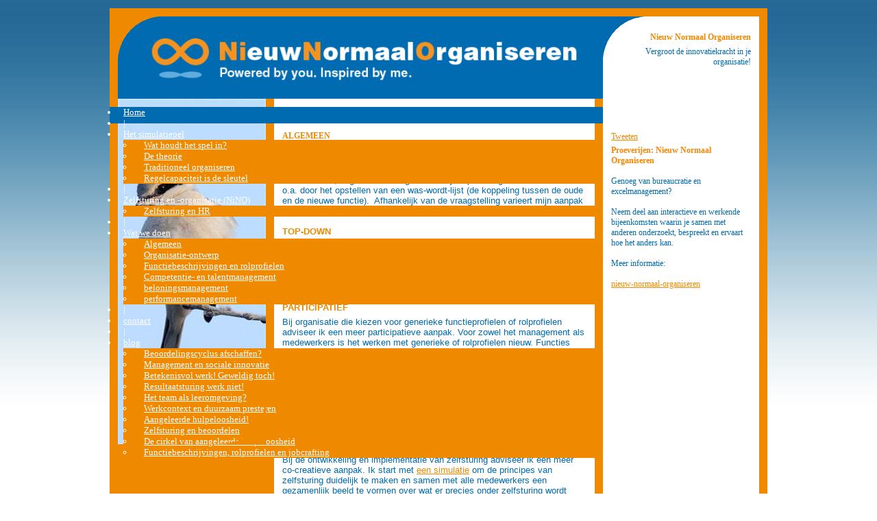

--- FILE ---
content_type: text/css
request_url: https://thormadvies.nl/templates/thormadvies/css/template.css
body_size: 1470
content:
/* Qarpa
 Copyright 2011 All rights reserved
 Qarpa Solutions BV
 info@qarpa.nl
 http://qarpa.nl
 19 November 2014 
   */
/* CSS global reset for all browsers */ 
* {
	padding: 0;
	margin: 0;
	}

/* #######################  GENERAL SETTINGS ############################ */

body {
	font-family: Verdana;
	font-size: 12px;
	margin-top: 0px;
	padding-top: 0px;
	color: #006bb0;

	}


/*  Global Formatting */
h1 {font-size:16px;line-height: 1em;font-weight: 900; text-transform:uppercase}
h2 {font-size:12px;line-height: 1em;font-weight: 900;}
h3 {font-size:14px;line-height: 1em;font-weight: 900;}
h4 {font-size:12px;line-height: 1em;font-weight: 900;}
h5 {font-size:12px;line-height: 1em;font-weight: 900;}
h6 {font-size:11px;line-height: 1em;font-weight: 900;}
td{font-size: 12px;color: #006bb0;}
th{font-size: 12px;color: #006bb0;}
a {color: #ef8900;}
a:hover {color: #ef8900; text-decoration:none}
a:visited {color: #ef8900;}
a.image, a.image:hover  {border:0;}

li
{
/* line-height: 14px; */
padding-left: 15px;
padding-top: 0px;
background-repeat: no-repeat;
background-position: 0px 2px;
}

ul { list-style: round; padding-left: 15px;}

ol { padding-left: 23px;}

/* #######################  END GENERAL SETTINGS ############################ */

/* Nieuw Maxi Menu */

ul.maximenuck {
	padding-left: 0;
	}

div#maximenuck98 ul.maximenuck li.maximenuck.level1 {
    padding-left: 8px;
    font-size: 13px;
    color: #fff;
	}

.maximenuck a,
.maximenuck a:hover,
.maximenuck a:visited {
	color: #fff;
	}

div#maximenuck98 ul.maximenuck li.level1.parent > a:after, 
div#maximenuck98 ul.maximenuck li.level1.parent > span.separator:after {
    border-color: #fff transparent transparent transparent;
	}

ul.maximenuck2 {
    background: #ef8900 !important;
	}

div#maximenuck98 {
    margin-top: -3px;
	}


div.topheader2 td.contentheading, .newsflash-title {
	color: #ef8900;
	text-align:right;
	font-weight: bold;
	text-transform:none;
	padding-bottom: 8px;
	font-size: 12px;
	}

div.topheader2 table {
	width: 100%;
	}

.footer td a, .footer td {
	color: #fff;
	text-decoration:none;
	}

.footer span {
	padding: 0px 12px;
	}

.contentheading, .page-header {
	color: #ef8900;
	font-weight: bold;
	text-transform:uppercase;
	padding-bottom: 6px;
	}

table.columns td {
  width: 50%;
  padding: 0px 12px 0px 0px;
  vertical-align: top;  /* this line was added */
}



/* Polls */
.pollstableborder {
	float: left;
}

.poll { 
	line-height: 16px;
	text-align: left;
}

table.poll {
	width:90%; 
	}

table.pollstableborder {
	text-align: left;
	margin-bottom: 10px;
}

.sectiontableentry2 label {
	padding-left: 10px;
}
.sectiontableentry1 label {
	padding-left: 10px;
}

.pagination {padding-top: 15px;}
.pagination li {display: inline;}
.maincol4 ul {padding:0}
.maincol4 li {
	list-style: none;
	padding: 0 0 8px 0;
	}
.maincol4 h3 {
	color: #fff;
	margin-bottom: 10px;
	font-size: 12px;
	}
.maincol4 .newstitle a {
	text-decoration: none;
	color: #fb8400;
	}
.maincol4 .newsintro {
	margin: 10px 0 0;
	}
.maincol4 .link {
	float: right;
	}
.maincol4 .newslist {
	margin-bottom: 20px;
	}

/* ######################  LAYOUT SETTINGS       ############################## */

html {
	
	}

body {
	
	}

.bodywrapper {
	width: 100%;
	background: #fff url('../images/img_bgbodywrapper.jpg') repeat-x 0 0;
	}


.topwrapper { 
	height: 132px;
	margin: 0px;
	padding-top: 12px;
	}
	.topcontainer {  
		width:960px;
		margin: 0px auto; 
		background-color: #ef8900;
		}
	.topheader {
		width:936px;
		height:120px;
		padding:12px 12px 0px 12px;
		}
		div.topheader1 { 
			width:708px;
			height:120px;
			float:left;
			margin-right:0px; 
			padding:0px; 
			text-align:left;
			background: #006bb0 url('../images/img_bgtopheader1.png') no-repeat 0 0;
			}
		div.topheader2 { 
			width:204px;
			height:84px;
			float:left;
			margin-right:0px; 
			padding:24px 12px 12px;
			text-align:right;
			background: #fff url('../images/img_bgtopheader2.png') no-repeat 0 0;
			}

.mainwrapper { 
	width: 100%;
	margin: 0px;
	padding-bottom: 0px; 
	padding-top:0px; 
	}
	.maincontainer { 
		width: 960px;
		min-height: 504px;
		margin: 0px auto; 
		position: relative;
		}
		.maincontainer3colmm {
			overflow: hidden;
			background: url('../images/img_bg3colm.png') repeat-y 0 0;
			}
		.maincontainer2col {
			overflow: hidden;
			background: url('../images/img_bg2col.png') repeat-y 0 0;
			}
		div.mainsep { 
			width:12px;
			height:504px;
			float:left;
			padding:0px;
			background-color: #ef8900; 
			}
		div.maincol1a { 
			width:216px;
			height:504px;
			float:left;
			padding:0px;
			background: #fff;
			}

		div.maincol2 {  
			width:204px;
			height:444px;
			float:left;
			padding:48px 12px 12px;
			background-color: #fff;
			overflow-y: auto;
			}
		div.maincol3 {  
			width:204px;
			height:444px;
			float:left;
			background-color: #fff;
			padding:48px 12px 12px;
			overflow-y: auto;
			}
		div.maincol4 {  
			width:204px;
			float:left;
			background-color: #fff;
			padding:48px 12px 12px;
			overflow-y: auto;
			}
		div.maincol34 {  
			width:444px;
			height:444px;
			float:left;
			background-color: #fff;
			padding:48px 12px 12px;
			overflow-y: auto;
			}
		div.maincol234 {  
			width:684px;
			min-height:444px;
			float:left;
			background-color: #fff;
			padding:48px 12px 12px;
			}
		div.maincol23 {  
			width:444px;
			min-height:444px;
			float:left;
			background-color: #fff;
			padding:48px 12px 12px;
			}
		

		
	.mainbottom { 
		width: 960px;
		height: 12px;
		margin: 0px auto; 
		background-color: #ef8900;
		}

.footerwrapper { 
	width: 100%;
	margin: 0px;
	padding-bottom: 12px; 
	}
	.footercontainer {  
		width: 960px;
		height: 24px;
		margin: 0px auto; 
		background-color: #006bb0;
		}
		.footer { 
			color: #ffffff;
			text-align:left;
			padding: 4px 12px 0px 24px;
			}
			.footer ul { padding: 0; }
			.footer li {
				display: inline;
				background: none;
				padding: 0;
				}
				.footer a {
					color: #fff;
					text-decoration: none;
					}

.menubalk {
	width: 696px;
	height: 21px;
	background-color: #006bb0;
	clear: both;
	position: absolute;
	top: 12px;
	padding: 3px 12px 0px 12px;
	}

.menu2col {
	width: 444px;
	height: 21px;
	background-color: #006bb0;
	clear: both;
	position: absolute;
	top: 12px;
	padding: 3px 12px 0px 12px;
	}

.maincol1b { 
			width:216px;
			height:504px;
			float:left;
			padding:0px;
			position: absolute;
			top: 0px;
			left: 12px;
			background: url('../images/img_bgmaincol1b.png') no-repeat 100% 100%;
			}

/* #######################  END LAYOUT SETTINGS ############################ */